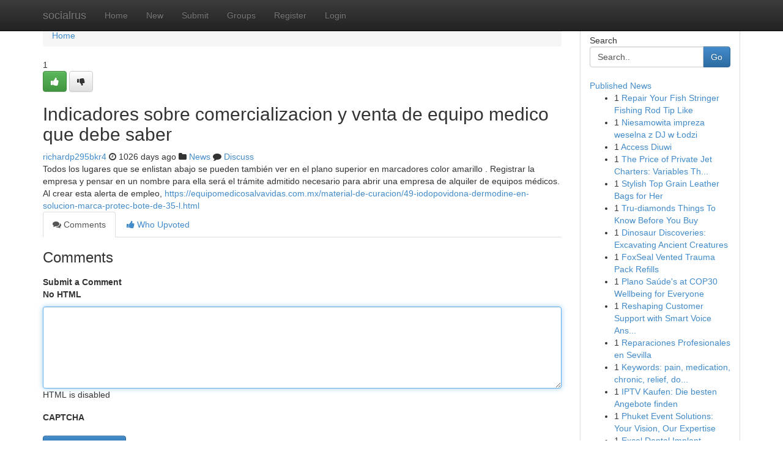

--- FILE ---
content_type: text/html; charset=UTF-8
request_url: https://socialrus.com/story13399796/indicadores-sobre-comercializacion-y-venta-de-equipo-medico-que-debe-saber
body_size: 5180
content:
<!DOCTYPE html>
<html class="no-js" dir="ltr" xmlns="http://www.w3.org/1999/xhtml" xml:lang="en" lang="en"><head>

<meta http-equiv="Pragma" content="no-cache" />
<meta http-equiv="expires" content="0" />
<meta http-equiv="Content-Type" content="text/html; charset=UTF-8" />	
<title>Indicadores sobre comercializacion y venta de equipo medico que debe saber</title>
<link rel="alternate" type="application/rss+xml" title="socialrus.com &raquo; Feeds 1" href="/rssfeeds.php?p=1" />
<link rel="alternate" type="application/rss+xml" title="socialrus.com &raquo; Feeds 2" href="/rssfeeds.php?p=2" />
<link rel="alternate" type="application/rss+xml" title="socialrus.com &raquo; Feeds 3" href="/rssfeeds.php?p=3" />
<link rel="alternate" type="application/rss+xml" title="socialrus.com &raquo; Feeds 4" href="/rssfeeds.php?p=4" />
<link rel="alternate" type="application/rss+xml" title="socialrus.com &raquo; Feeds 5" href="/rssfeeds.php?p=5" />
<link rel="alternate" type="application/rss+xml" title="socialrus.com &raquo; Feeds 6" href="/rssfeeds.php?p=6" />
<link rel="alternate" type="application/rss+xml" title="socialrus.com &raquo; Feeds 7" href="/rssfeeds.php?p=7" />
<link rel="alternate" type="application/rss+xml" title="socialrus.com &raquo; Feeds 8" href="/rssfeeds.php?p=8" />
<link rel="alternate" type="application/rss+xml" title="socialrus.com &raquo; Feeds 9" href="/rssfeeds.php?p=9" />
<link rel="alternate" type="application/rss+xml" title="socialrus.com &raquo; Feeds 10" href="/rssfeeds.php?p=10" />
<meta name="google-site-verification" content="m5VOPfs2gQQcZXCcEfUKlnQfx72o45pLcOl4sIFzzMQ" /><meta name="Language" content="en-us" />
<meta name="viewport" content="width=device-width, initial-scale=1.0">
<meta name="generator" content="Kliqqi" />

          <link rel="stylesheet" type="text/css" href="//netdna.bootstrapcdn.com/bootstrap/3.2.0/css/bootstrap.min.css">
             <link rel="stylesheet" type="text/css" href="https://cdnjs.cloudflare.com/ajax/libs/twitter-bootstrap/3.2.0/css/bootstrap-theme.css">
                <link rel="stylesheet" type="text/css" href="https://cdnjs.cloudflare.com/ajax/libs/font-awesome/4.1.0/css/font-awesome.min.css">
<link rel="stylesheet" type="text/css" href="/templates/bootstrap/css/style.css" media="screen" />

                         <script type="text/javascript" src="https://cdnjs.cloudflare.com/ajax/libs/modernizr/2.6.1/modernizr.min.js"></script>
<script type="text/javascript" src="https://cdnjs.cloudflare.com/ajax/libs/jquery/1.7.2/jquery.min.js"></script>
<style></style>
<link rel="alternate" type="application/rss+xml" title="RSS 2.0" href="/rss"/>
<link rel="icon" href="/favicon.ico" type="image/x-icon"/>
</head>

<body dir="ltr">

<header role="banner" class="navbar navbar-inverse navbar-fixed-top custom_header">
<div class="container">
<div class="navbar-header">
<button data-target=".bs-navbar-collapse" data-toggle="collapse" type="button" class="navbar-toggle">
    <span class="sr-only">Toggle navigation</span>
    <span class="fa fa-ellipsis-v" style="color:white"></span>
</button>
<a class="navbar-brand" href="/">socialrus</a>	
</div>
<span style="display: none;"><a href="/forum">forum</a></span>
<nav role="navigation" class="collapse navbar-collapse bs-navbar-collapse">
<ul class="nav navbar-nav">
<li ><a href="/">Home</a></li>
<li ><a href="/new">New</a></li>
<li ><a href="/submit">Submit</a></li>
                    
<li ><a href="/groups"><span>Groups</span></a></li>
<li ><a href="/register"><span>Register</span></a></li>
<li ><a data-toggle="modal" href="#loginModal">Login</a></li>
</ul>
	

</nav>
</div>
</header>
<!-- START CATEGORIES -->
<div class="subnav" id="categories">
<div class="container">
<ul class="nav nav-pills"><li class="category_item"><a  href="/">Home</a></li></ul>
</div>
</div>
<!-- END CATEGORIES -->
	
<div class="container">
	<section id="maincontent"><div class="row"><div class="col-md-9">

<ul class="breadcrumb">
	<li><a href="/">Home</a></li>
</ul>

<div itemscope itemtype="http://schema.org/Article" class="stories" id="xnews-13399796" >


<div class="story_data">
<div class="votebox votebox-published">

<div itemprop="aggregateRating" itemscope itemtype="http://schema.org/AggregateRating" class="vote">
	<div itemprop="ratingCount" class="votenumber">1</div>
<div id="xvote-3" class="votebutton">
<!-- Already Voted -->
<a class="btn btn-default btn-success linkVote_3" href="/login" title=""><i class="fa fa-white fa-thumbs-up"></i></a>
<!-- Bury It -->
<a class="btn btn-default linkVote_3" href="/login"  title="" ><i class="fa fa-thumbs-down"></i></a>


</div>
</div>
</div>
<div class="title" id="title-3">
<span itemprop="name">

<h2 id="list_title"><span>Indicadores sobre comercializacion y venta de equipo medico que debe saber</span></h2></span>	
<span class="subtext">

<span itemprop="author" itemscope itemtype="http://schema.org/Person">
<span itemprop="name">
<a href="/user/richardp295bkr4" rel="nofollow">richardp295bkr4</a> 
</span></span>
<i class="fa fa-clock-o"></i>
<span itemprop="datePublished">  1026 days ago</span>

<script>
$(document).ready(function(){
    $("#list_title span").click(function(){
		window.open($("#siteurl").attr('href'), '', '');
    });
});
</script>

<i class="fa fa-folder"></i> 
<a href="/groups">News</a>

<span id="ls_comments_url-3">
	<i class="fa fa-comment"></i> <span id="linksummaryDiscuss"><a href="#discuss" class="comments">Discuss</a>&nbsp;</span>
</span> 





</div>
</div>
<span itemprop="articleBody">
<div class="storycontent">
	
<div class="news-body-text" id="ls_contents-3" dir="ltr">
Todos los lugares que se enlistan abajo se pueden tambi&eacute;n ver en el plano superior en marcadores color amarillo . Registrar la empresa y pensar en un nombre para ella ser&aacute; el tr&aacute;mite admitido necesario para abrir una empresa de alquiler de equipos m&eacute;dicos. Al crear esta alerta de empleo, <a id="siteurl" target="_blank" href="https://equipomedicosalvavidas.com.mx/material-de-curacion/49-iodopovidona-dermodine-en-solucion-marca-protec-bote-de-35-l.html">https://equipomedicosalvavidas.com.mx/material-de-curacion/49-iodopovidona-dermodine-en-solucion-marca-protec-bote-de-35-l.html</a><div class="clearboth"></div> 
</div>
</div><!-- /.storycontent -->
</span>
</div>

<ul class="nav nav-tabs" id="storytabs">
	<li class="active"><a data-toggle="tab" href="#comments"><i class="fa fa-comments"></i> Comments</a></li>
	<li><a data-toggle="tab" href="#who_voted"><i class="fa fa-thumbs-up"></i> Who Upvoted</a></li>
</ul>


<div id="tabbed" class="tab-content">

<div class="tab-pane fade active in" id="comments" >
<h3>Comments</h3>
<a name="comments" href="#comments"></a>
<ol class="media-list comment-list">

<a name="discuss"></a>
<form action="" method="post" id="thisform" name="mycomment_form">
<div class="form-horizontal">
<fieldset>
<div class="control-group">
<label for="fileInput" class="control-label">Submit a Comment</label>
<div class="controls">

<p class="help-inline"><strong>No HTML  </strong></p>
<textarea autofocus name="comment_content" id="comment_content" class="form-control comment-form" rows="6" /></textarea>
<p class="help-inline">HTML is disabled</p>
</div>
</div>


<script>
var ACPuzzleOptions = {
   theme :  "white",
   lang :  "en"
};
</script>

<div class="control-group">
	<label for="input01" class="control-label">CAPTCHA</label>
	<div class="controls">
	<div id="solvemedia_display">
	<script type="text/javascript" src="https://api.solvemedia.com/papi/challenge.script?k=1G9ho6tcbpytfUxJ0SlrSNt0MjjOB0l2"></script>

	<noscript>
	<iframe src="http://api.solvemedia.com/papi/challenge.noscript?k=1G9ho6tcbpytfUxJ0SlrSNt0MjjOB0l2" height="300" width="500" frameborder="0"></iframe><br/>
	<textarea name="adcopy_challenge" rows="3" cols="40"></textarea>
	<input type="hidden" name="adcopy_response" value="manual_challenge"/>
	</noscript>	
</div>
<br />
</div>
</div>

<div class="form-actions">
	<input type="hidden" name="process" value="newcomment" />
	<input type="hidden" name="randkey" value="75578554" />
	<input type="hidden" name="link_id" value="3" />
	<input type="hidden" name="user_id" value="2" />
	<input type="hidden" name="parrent_comment_id" value="0" />
	<input type="submit" name="submit" value="Submit Comment" class="btn btn-primary" />
	<a href="https://remove.backlinks.live" target="_blank" style="float:right; line-height: 32px;">Report Page</a>
</div>
</fieldset>
</div>
</form>
</ol>
</div>
	
<div class="tab-pane fade" id="who_voted">
<h3>Who Upvoted this Story</h3>
<div class="whovotedwrapper whoupvoted">
<ul>
<li>
<a href="/user/richardp295bkr4" rel="nofollow" title="richardp295bkr4" class="avatar-tooltip"><img src="/avatars/Avatar_100.png" alt="" align="top" title="" /></a>
</li>
</ul>
</div>
</div>
</div>
<!-- END CENTER CONTENT -->


</div>

<!-- START RIGHT COLUMN -->
<div class="col-md-3">
<div class="panel panel-default">
<div id="rightcol" class="panel-body">
<!-- START FIRST SIDEBAR -->

<!-- START SEARCH BOX -->
<script type="text/javascript">var some_search='Search..';</script>
<div class="search">
<div class="headline">
<div class="sectiontitle">Search</div>
</div>

<form action="/search" method="get" name="thisform-search" class="form-inline search-form" role="form" id="thisform-search" >

<div class="input-group">

<input type="text" class="form-control" tabindex="20" name="search" id="searchsite" value="Search.." onfocus="if(this.value == some_search) {this.value = '';}" onblur="if (this.value == '') {this.value = some_search;}"/>

<span class="input-group-btn">
<button type="submit" tabindex="21" class="btn btn-primary custom_nav_search_button" />Go</button>
</span>
</div>
</form>

<div style="clear:both;"></div>
<br />
</div>
<!-- END SEARCH BOX -->

<!-- START ABOUT BOX -->

	


<div class="headline">
<div class="sectiontitle"><a href="/">Published News</a></div>
</div>
<div class="boxcontent">
<ul class="sidebar-stories">

<li>
<span class="sidebar-vote-number">1</span>	<span class="sidebar-article"><a href="https://socialrus.com/story23353820/repair-your-fish-stringer-fishing-rod-tip-like" class="sidebar-title">Repair Your Fish Stringer Fishing Rod Tip Like</a></span>
</li>
<li>
<span class="sidebar-vote-number">1</span>	<span class="sidebar-article"><a href="https://socialrus.com/story23353819/niesamowita-impreza-weselna-z-dj-w-Łodzi" class="sidebar-title">Niesamowita impreza weselna z DJ w Łodzi</a></span>
</li>
<li>
<span class="sidebar-vote-number">1</span>	<span class="sidebar-article"><a href="https://socialrus.com/story23353818/access-diuwi" class="sidebar-title">Access Diuwi</a></span>
</li>
<li>
<span class="sidebar-vote-number">1</span>	<span class="sidebar-article"><a href="https://socialrus.com/story23353817/the-price-of-private-jet-charters-variables-that-influence-your-trip-expense" class="sidebar-title">The Price of Private Jet Charters: Variables Th...</a></span>
</li>
<li>
<span class="sidebar-vote-number">1</span>	<span class="sidebar-article"><a href="https://socialrus.com/story23353816/stylish-top-grain-leather-bags-for-her" class="sidebar-title">Stylish Top Grain Leather Bags for Her</a></span>
</li>
<li>
<span class="sidebar-vote-number">1</span>	<span class="sidebar-article"><a href="https://socialrus.com/story23353815/tru-diamonds-things-to-know-before-you-buy" class="sidebar-title">Tru-diamonds Things To Know Before You Buy</a></span>
</li>
<li>
<span class="sidebar-vote-number">1</span>	<span class="sidebar-article"><a href="https://socialrus.com/story23353814/dinosaur-discoveries-excavating-ancient-creatures" class="sidebar-title">Dinosaur Discoveries: Excavating Ancient Creatures</a></span>
</li>
<li>
<span class="sidebar-vote-number">1</span>	<span class="sidebar-article"><a href="https://socialrus.com/story23353813/foxseal-vented-trauma-pack-refills" class="sidebar-title">FoxSeal Vented Trauma Pack Refills </a></span>
</li>
<li>
<span class="sidebar-vote-number">1</span>	<span class="sidebar-article"><a href="https://socialrus.com/story23353812/plano-saúde-s-at-cop30-wellbeing-for-everyone" class="sidebar-title">Plano Sa&uacute;de&#039;s at COP30 Wellbeing for Everyone</a></span>
</li>
<li>
<span class="sidebar-vote-number">1</span>	<span class="sidebar-article"><a href="https://socialrus.com/story23353811/reshaping-customer-support-with-smart-voice-answering" class="sidebar-title">Reshaping Customer Support with Smart Voice Ans...</a></span>
</li>
<li>
<span class="sidebar-vote-number">1</span>	<span class="sidebar-article"><a href="https://socialrus.com/story23353810/reparaciones-profesionales-en-sevilla" class="sidebar-title">Reparaciones Profesionales en Sevilla</a></span>
</li>
<li>
<span class="sidebar-vote-number">1</span>	<span class="sidebar-article"><a href="https://socialrus.com/story23353809/keywords-pain-medication-chronic-relief-doctor-options-management-therapy-non-steroidal-opioids-antidepressants-nerve-injections-physical-alternative-lifestyle" class="sidebar-title">Keywords: pain, medication, chronic, relief, do...</a></span>
</li>
<li>
<span class="sidebar-vote-number">1</span>	<span class="sidebar-article"><a href="https://socialrus.com/story23353808/iptv-kaufen-die-besten-angebote-finden" class="sidebar-title">IPTV Kaufen: Die besten Angebote finden</a></span>
</li>
<li>
<span class="sidebar-vote-number">1</span>	<span class="sidebar-article"><a href="https://socialrus.com/story23353807/phuket-event-solutions-your-vision-our-expertise" class="sidebar-title">Phuket Event Solutions: Your Vision, Our Expertise</a></span>
</li>
<li>
<span class="sidebar-vote-number">1</span>	<span class="sidebar-article"><a href="https://socialrus.com/story23353806/excel-dental-implant-techniques-india-s-leading-courses" class="sidebar-title">Excel Dental Implant Techniques: India&#039;s Leadin...</a></span>
</li>

</ul>
</div>

<!-- END SECOND SIDEBAR -->
</div>
</div>
</div>
<!-- END RIGHT COLUMN -->
</div></section>
<hr>

<!--googleoff: all-->
<footer class="footer">
<div id="footer">
<span class="subtext"> Copyright &copy; 2026 | <a href="/search">Advanced Search</a> 
| <a href="/">Live</a>
| <a href="/">Tag Cloud</a>
| <a href="/">Top Users</a>
| Made with <a href="#" rel="nofollow" target="_blank">Kliqqi CMS</a> 
| <a href="/rssfeeds.php?p=1">All RSS Feeds</a> 
</span>
</div>
</footer>
<!--googleon: all-->


</div>
	
<!-- START UP/DOWN VOTING JAVASCRIPT -->
	
<script>
var my_base_url='http://socialrus.com';
var my_kliqqi_base='';
var anonymous_vote = false;
var Voting_Method = '1';
var KLIQQI_Visual_Vote_Cast = "Voted";
var KLIQQI_Visual_Vote_Report = "Buried";
var KLIQQI_Visual_Vote_For_It = "Vote";
var KLIQQI_Visual_Comment_ThankYou_Rating = "Thank you for rating this comment.";


</script>
<!-- END UP/DOWN VOTING JAVASCRIPT -->


<script type="text/javascript" src="https://cdnjs.cloudflare.com/ajax/libs/jqueryui/1.8.23/jquery-ui.min.js"></script>
<link href="https://cdnjs.cloudflare.com/ajax/libs/jqueryui/1.8.23/themes/base/jquery-ui.css" media="all" rel="stylesheet" type="text/css" />




             <script type="text/javascript" src="https://cdnjs.cloudflare.com/ajax/libs/twitter-bootstrap/3.2.0/js/bootstrap.min.js"></script>

<!-- Login Modal -->
<div class="modal fade" id="loginModal" tabindex="-1" role="dialog">
<div class="modal-dialog">
<div class="modal-content">
<div class="modal-header">
<button type="button" class="close" data-dismiss="modal" aria-hidden="true">&times;</button>
<h4 class="modal-title">Login</h4>
</div>
<div class="modal-body">
<div class="control-group">
<form id="signin" action="/login?return=/story13399796/indicadores-sobre-comercializacion-y-venta-de-equipo-medico-que-debe-saber" method="post">

<div style="login_modal_username">
	<label for="username">Username/Email</label><input id="username" name="username" class="form-control" value="" title="username" tabindex="1" type="text">
</div>
<div class="login_modal_password">
	<label for="password">Password</label><input id="password" name="password" class="form-control" value="" title="password" tabindex="2" type="password">
</div>
<div class="login_modal_remember">
<div class="login_modal_remember_checkbox">
	<input id="remember" style="float:left;margin-right:5px;" name="persistent" value="1" tabindex="3" type="checkbox">
</div>
<div class="login_modal_remember_label">
	<label for="remember" style="">Remember</label>
</div>
<div style="clear:both;"></div>
</div>
<div class="login_modal_login">
	<input type="hidden" name="processlogin" value="1"/>
	<input type="hidden" name="return" value=""/>
	<input class="btn btn-primary col-md-12" id="signin_submit" value="Sign In" tabindex="4" type="submit">
</div>
    
<hr class="soften" id="login_modal_spacer" />
	<div class="login_modal_forgot"><a class="btn btn-default col-md-12" id="forgot_password_link" href="/login">Forgotten Password?</a></div>
	<div class="clearboth"></div>
</form>
</div>
</div>
</div>
</div>
</div>

<script>$('.avatar-tooltip').tooltip()</script>
<script defer src="https://static.cloudflareinsights.com/beacon.min.js/vcd15cbe7772f49c399c6a5babf22c1241717689176015" integrity="sha512-ZpsOmlRQV6y907TI0dKBHq9Md29nnaEIPlkf84rnaERnq6zvWvPUqr2ft8M1aS28oN72PdrCzSjY4U6VaAw1EQ==" data-cf-beacon='{"version":"2024.11.0","token":"a509bf22d45f44cebbaae496eaa11b9a","r":1,"server_timing":{"name":{"cfCacheStatus":true,"cfEdge":true,"cfExtPri":true,"cfL4":true,"cfOrigin":true,"cfSpeedBrain":true},"location_startswith":null}}' crossorigin="anonymous"></script>
</body>
</html>
